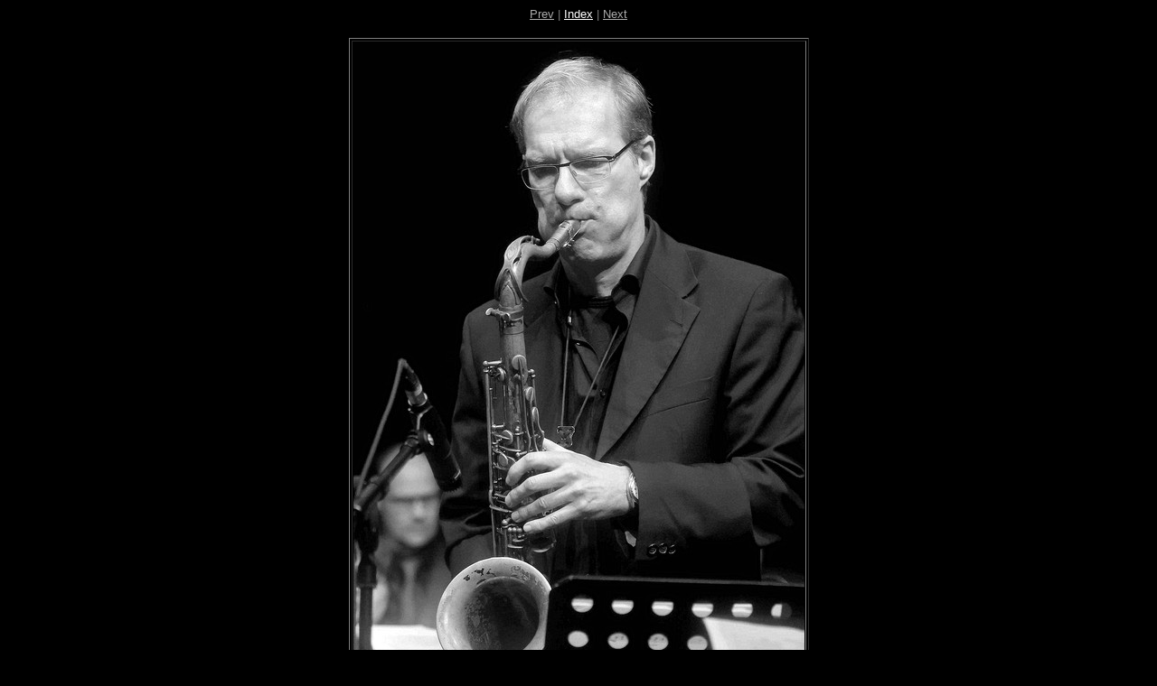

--- FILE ---
content_type: text/html
request_url: https://peter-staecker.de/images/bilder/2022/smjo/HTML/img_5826.htm
body_size: 1167
content:
<!DOCTYPE HTML PUBLIC "-//W3C//DTD HTML 4.01 Transitional//EN">
<html>
<head>
<meta http-equiv="Content-Type" content="text/html; charset=iso-8859-1">
<meta name="GENERATOR" content="BreezeBrowser, www.breezesys.com">
<title>staecker.de</title>
</head>
<body bgcolor="black" text="gray"
					link="#aaaaaa" vlink="#aaaaaa" alink="#aaaaaa">
<center>
<font size="-1"><font face="Verdana,Arial,Helvetica"><font color="#FFFFFF"><a href="img_5818.htm">Prev</a></font> | <a href="index.htm"><font color="#FFFFFF">Index</font></a> | <font color="#FFFFFF"><a href="img_5835.htm">Next</a></font></font></font>
<p>
<table>
<tr>
<td align="center">
	<table border bordercolorlight="#aaaaaa">
	<tr>
	<td><font color=black><img src="img_5826_std.jpg" width="499" height="800" alt=""></font></td>
	</tr>
	</table>
<font size="-2"><font face="Verdana,Arial,Helvetica"><br>
<div align="Center">Sunday Morning Jazz Orchestra<br>
KuB Bad Oldesloe am 11.12.2022<br>
aus der Reihe "Jazz im Rathaus"</div>




<br>




<br>
<br>
</font></font>
</td></tr></table>
<font size="-1"><font face="Verdana,Arial,Helvetica"> &copy;  PETER Stäcker 2022</font></font> 
</td></tr></table> 
<br> 
<br>
<div align="Left"><font face="Verdana,Arial,Helvetica"></font> </div> 
</html>